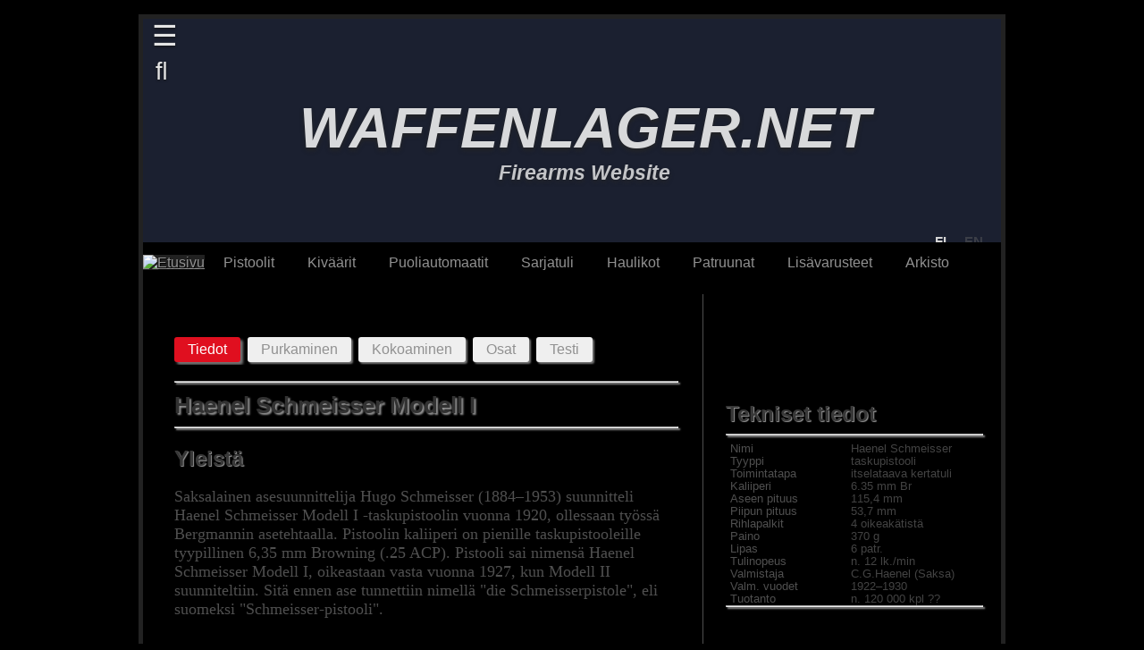

--- FILE ---
content_type: text/html
request_url: https://waffenlager.net/handguns/schmeisser.html
body_size: 8220
content:
<!doctype html>

<html lang="fi"><!-- InstanceBegin template="/Templates/master.dwt" codeOutsideHTMLIsLocked="false" -->

<head>
	
	
	<!-- Global site tag (gtag.js) - Google Analytics -->
	<script async src="https://www.googletagmanager.com/gtag/js?id=G-5B94R5YT8K"></script>
	<script>
  	window.dataLayer = window.dataLayer || [];
  	function gtag(){dataLayer.push(arguments);}
  	gtag('js', new Date());
	gtag('config', 'G-5B94R5YT8K');
	</script> 
	
	
	<!-- Global site tag (gtag.js) - Google Analytics 
	<script async src="https://www.googletagmanager.com/gtag/js?id=UA-59953966-1"></script>
	<script>
  	window.dataLayer = window.dataLayer || [];
  	function gtag(){dataLayer.push(arguments);}
  	gtag('js', new Date());
  	gtag('config', 'UA-59953966-1');
	</script>
	-->
	
	
	<meta charset="UTF-8">
	<meta name="Copyright" content="© Copyright 2012–2021, Tapio Heiskanen" />
    <meta name="googlebot" content="noimageindex" />
	<meta name="robots" content="noimageindex" />
    <meta name="viewport" content="width=device-width, initial-scale=1.0, user-scalable=yes" >
	
	
    <meta property="og:title" content="Waffenlager.net" />
	<meta property="og:image" content="https://www.waffenlager.net/images/a.png" />
	<meta property="og:description" content="Waffenlager.net - Firearms Website" /> 
    <meta name="google-site-verification" content="CzgaTOa-bAp5D_MJdfVzWzzN89LaYjgx104EAOPcQSA" />
    <meta name="alexaVerifyID" content="NTrcbHdqEfmTn4leoYTUn8PaXEs"/>
    <meta name="msvalidate.01" content="24CF5E625834E4381CCF17A00BD6D0CD" />
	<meta name="yandex-verification" content="f74700d14613eacb" />
	
    <link rel="stylesheet" href="../engine/css/vlightbox.css" />
	<link rel="stylesheet" href="../engine/css/visuallightbox.css" media="screen" />
	<script src="../engine/js/jquery.min.js"></script>

	<link rel="stylesheet" href="../styles/main.css">
    <link rel="stylesheet" href="../styles/fonts.css">
    <link rel="stylesheet" href="../styles/nav.css">
    <link rel="stylesheet" href="../styles/social.css">
    <link rel="stylesheet" href="../styles/media.css"> 
    <link rel="stylesheet" href="../styles/print.css" media="print">
	
	
    <!--[if IE]>
	<script src="https://html5shim.googlecode.com/svn/trunk/html5.js"></script>
	<![endif]-->
    
    
<!-- InstanceBeginEditable name="doctitle" -->
	
    <title>Haenel Schmeisser Model I - Waffenlager.net</title>
    <meta name="description" content="Haenel Schmeisser Model I taskupistooli" />
    

<!-- InstanceEndEditable -->




	
<!-- No copy & paste -->

	<script>
	function killCopy(e){ 
	return false 
	} 
	function reEnable(){
	return true	
	}
	document.onselectstart=new Function ("return false")
	if (window.sidebar){
	document.onmousedown=killCopy
	document.onclick=reEnable
	}
	document.oncontextmenu=new Function ("return false")
	if (window.sidebar){
	document.onmousedown=killCopy
	document.onclick=reEnable
	}
    document.ondragstart=new Function ("return false")
	if (window.sidebar){
	document.onmousedown=killCopy
	document.onclick=reEnable
	}
    </script>



</head>


<body id="main">

    <!-- SIDE MENU -->       
                
  	<div id="mySidenav" class="sidenav">
  	
  	<a href="javascript:void(0)" class="closebtn" onclick="closeNav()">&times;</a>
  	
  		<div class="sb">  
        
		<br/>	
    
		<p>MENU</p> 
    
  		<a href="../pistols.html">Pistoolit (1890–1945)</a>
  		<a href="../pistols2.html">Pistoolit (1946–2023)</a>
  		<a href="../pistols3.html">Pienoispistoolit</a>
  		<a href="../pistols4.html">Taskupistoolit</a>
        
        <a href="../rifles.html">Kiväärit (1880–1945)</a>
  		<a href="../rifles2.html">Kiväärit (1946–1999</a>
		<a href="../rifles3.html">Kiväärit (2000–2023</a>	
  		<a href="../rifles4.html">Pienoiskiväärit</a>
       
        <a href="../semiauto.html">Puoliautomaatit (1900–1945)</a>
  		<a href="../semiauto2.html">Puoliautomaatit (1946–2023)</a>
  	
        <a href="../automatic_old.html">Sarjatuliaseet (1900–1945)</a>
  		<a href="../automatic.html">Sarjatuliaseet (1946–2023)</a>
  		
        <a href="../blackpowder.html">Mustaruutiaseet</a>
        <a href="../shotguns.html">Haulikot</a>
  		<a href="../drillings.html">Yhdistelmäaseet</a>
  	
        <a href="../ammo.html">Ampumatarvikkeet</a>
        
        <a href="../archive.html">Arkisto</a>
        <a href="../optics.html">Tähtäinkiikarit</a>
        <a href="../silencers.html">Äänenvaimentimet</a>
		<a href="../accessories.html">Muut varusteet</a>	
		<a href="../jagdtradition.html">Metsästysperinteet</a>	
        
       
        
        <br/>
			
        <a href="../updates.html">Updates</a>
		
        <a href="../sitemap.html">Sitemap</a>		
  	
		<a href="../waffenlager/cookies.html">Cookie Policy</a>	
        
			
		</div>
		
		
		
	</div>
    
    <!-- Open / Close Side Bar -->
    
	<script>
		function openNav() {
    	document.getElementById("mySidenav").style.width = "300px";
    	document.getElementById("main").style.marginLeft = "300px";
		document.body.style.backgroundColor = "rgba(0,0,0)";
		}

		function closeNav() {
    	document.getElementById("mySidenav").style.width = "0";
    	document.getElementById("main").style.marginLeft= "0";
    	document.body.style.backgroundColor = "rgba(0,0,0)";
		}
	</script>   

    
          
<!-- Begin Banner -->
   
	
	<header> 
	
		<div class="hdr">
	
		<div class="menubutton" onclick="openNav()">&#9776;</div> 
		<div class="searchbutton" onclick="window.location.href='https://www.waffenlager.net/waffenlager/search.html'">&#xf002;</div>	
	
			
  		<div class="info">		
			<h5>WAFFENLAGER.NET</h5>
		    <h6>Firearms Website</h6>
			
			
<!-- InstanceBeginEditable name="Language picker" -->
			
			
            <div class="langpic"> <a href="#"><img src="../images/theme/lang/flag_finnish.png" alt ="" />&nbsp; FI &nbsp;</a>
             
              <non-active class="non-active"><img src="../images/theme/lang/flag_english.png" alt ="" />&nbsp; EN</non-active>
            </div>
			
<!-- InstanceEndEditable -->
			
			
		</div>
		</div>

	</header>

	
    <nav>	
	   <ul class="navi">
	     <li class="dropdown">
    		<a style="background-color: #212121;" href="../index.html"><img src="../images/theme/menu/home.png" alt="Etusivu"></a>
		 </li>       
         
		   <li class="dropdown">
		    <a href="javascript:void(0)" class="dropbtn">Pistoolit</a>
    		<div class="dropdown-content">      
             <a href="../pistols.html"><img src="../images/theme/menu/b1.png" alt="Pistoolit 1900-1945"></a>
             <a href="../pistols2.html"><img src="../images/theme/menu/b2.png" alt="Pistoolit 1946-2019"></a>
             <a href="../pistols3.html"><img src="../images/theme/menu/b3.png" alt="Pienoispistoolit "></a>
             <a href="../pistols4.html"><img src="../images/theme/menu/b4.png" alt="Taskupistoolit "></a>
            </div>
          </li>
               
          <li class="dropdown">
    		<a href="javascript:void(0)" class="dropbtn">Kiväärit</a>
    		<div class="dropdown-content">         
             <a href="../rifles.html"><img src="../images/theme/menu/c1.png" alt="Kiväärit 1900-1945"></a>
             <a href="../rifles2.html"><img src="../images/theme/menu/c2.png" alt="Kiväärit 1946-1999"></a>
			 <a href="../rifles3.html"><img src="../images/theme/menu/c3.png" alt="Kiväärit 2000-2019"></a>	
             <a href="../rifles4.html"><img src="../images/theme/menu/c4.png" alt="Pienoiskiväärit "></a>
            </div>
          </li>
                
          <li class="dropdown">
    		<a href="javascript:void(0)" class="dropbtn">Puoliautomaatit</a>
    		<div class="dropdown-content">      
             <a href="../semiauto.html"><img src="../images/theme/menu/d1.png" alt=" "></a>
             <a href="../semiauto2.html"><img src="../images/theme/menu/d2.png" alt=" "></a>
            </div>
		  </li>
                
          <li class="dropdown">
    		<a href="javascript:void(0)" class="dropbtn">Sarjatuli</a>
    		<div class="dropdown-content">      
             <a href="../automatic_old.html"><img src="../images/theme/menu/e1.png" alt=" "></a>
             <a href="../automatic.html"><img src="../images/theme/menu/e2.png" alt=" "></a>
            </div>
		  </li>    
                
          <li class="dropdown">
    		<a href="javascript:void(0)" class="dropbtn">Haulikot</a>
    		<div class="dropdown-content">      
             <a href="../blackpowder.html"><img src="../images/theme/menu/f1.png" alt=" "></a>
             <a href="../shotguns.html"><img src="../images/theme/menu/f2.png" alt=" "></a>
             <a href="../drillings.html"><img src="../images/theme/menu/f3.png" alt=" "></a>
            </div>
           </li>
                
           <li class="dropdown">
    		<a href="javascript:void(0)" class="dropbtn">Patruunat</a>
    		<div class="dropdown-content">      
             <a href="../ammo.html"><img src="../images/theme/menu/g1.png" alt=" "></a>
			</div>
           </li>    
           
		   <li class="dropdown">
    		<a href="javascript:void(0)" class="dropbtn">Lisävarusteet</a>
    		<div class="dropdown-content">      
             <a href="../optics.html"><img src="../images/theme/menu/h2.png" alt=" "></a>
             <a href="../silencers.html"><img src="../images/theme/menu/h3.png" alt=" "></a> 
			 <a href="../accessories.html"><img src="../images/theme/menu/h4.png" alt=" "></a>		 
            </div>
           </li>
		   
           <li class="dropdown">
    		<a href="javascript:void(0)" class="dropbtn">Arkisto</a>
    		<div class="dropdown-content">      
             <a href="../archive.html"><img src="../images/theme/menu/h1.png" alt=" "></a>  
			 <a href="../jagdtradition.html"><img src="../images/theme/menu/h5.png" alt=" "></a> 
            </div>
           </li>
                 
          
    </ul>
 
</nav>	
	
  
<!-- End Banner -->

	<!-- Arrow Top Scroll Button -->
    <a href="#" class ="scrollToTop"></a>


<!-- InstanceBeginEditable name="head" -->

	
	

    
    
    <!-- Begin Content -->
		
    <div class="group">

		<section>
        
        <article>
        <div class="navgun">			
		<ul>
			<li><button class="button3">Tiedot</button></li>
			<li><button class="button2">Purkaminen</button></li>
		    <li><button class="button2">Kokoaminen</button></li>
			<li><button class="button2">Osat</button></li>
			<li><button class="button2">Testi</button></li>
		</ul>    
		</div>
    
        <hr>	
        
        <h1>Haenel Schmeisser Modell I</h1>
        <hr>
        
       
        <h2>Yleistä</h2>
        
		<p>
		Saksalainen asesuunnittelija Hugo Schmeisser (1884–1953) suunnitteli Haenel Schmeisser Modell I 
		-taskupistoolin vuonna 1920, ollessaan työssä Bergmannin asetehtaalla. Pistoolin kaliiperi on 
		pienille taskupistooleille tyypillinen 6,35 mm Browning (.25 ACP). Pistooli sai nimensä Haenel 
		Schmeisser Modell I, oikeastaan vasta vuonna 1927, kun Modell II suunniteltiin. Sitä ennen ase 
		tunnettiin nimellä "die Schmeisserpistole", eli suomeksi "Schmeisser-pistooli".
		</p>
        </article>
       
        
        <!-- Gun Picture & Zoom -->
        
        <figure class="p3">
        <img src="../images/handguns/schmeisser/1_580.png" alt="Haenel Schmeisser Modell I" />Haenel Schmeisser Modell I
		<a class="vlightbox" href="../images/handguns/schmeisser/1_1024.png" title="Haenel Schmeisser Modell I">
        <img src="../images/theme/logo/but_zoom.png" alt="Zoom" style="padding: 0px 10px 10px 10px;" /></a>
		<a class="vlightbox" href="../images/handguns/schmeisser/2_1024.png" title="Haenel Schmeisser Modell I"></a>
		<div id="vlightbox"><script src="../engine/js/visuallightbox.js"></script></div>
	 	</figure>
        
        
        <article>
        <h2>Rakenne</h2>	
        
        <p>	
        Haenel Schmeisser Model I –taskupistoolissa on teräksestä valmistetut piippu, lukko, luisti ja kahvarunko. 
        Aseen 6,35 –kaliiperisen piipun pituus on 52,2 mm ja sen sisäpinnalle on ajettu neljä oikeakätistä rihlapalkkia.
		</p>	
			
			
		<figure class="p8">
        <img src="../images/handguns/schmeisser/5_550.png" alt="" />
        <figcaption>Aseen varsin lyhyt (pituus 52,2 mm) piippu</figcaption>
        </figure>
				
		
		<p>	
        Kahvalevyt on valmistettu mustasta bakeliitista ja niissä on valmistajan HS-monogrammi. Teräksestä valmistettuun 
        yksiriviseen tankolippaaseen sopii kuusi patruunaa.
		</p>
			
			
		<figure class="p8">
        <img src="../images/handguns/schmeisser/1_550.png" alt="" />
        <figcaption>HS-monogrammi aseen kahvalevyssä</figcaption>
        </figure>	
			

		<p>
		Ase on rakenteellisesti suhteellisen yksinkertainen (vain 32 osaa) ja samalla pienikokoinen, joten se on helppo 
		kätkeä henkilön vaatetukseen. Aseen pienikoko ja vaatimattomat tähtäinlaitteet tekevät sillä ampumisesta haastavaa, 
		mutta se on pienen kaliiperinsakin vuoksi tarkoitettu vain lyhyille ampumamatkoille. 
		</p>
        </article>
        
        
        <article>
        <h2>Toiminta</h2>
        
    	<p>
		Haenel Schmeisser Model I -taskupistooli on toiminnaltaan samankaltainen kuin FN m/1906 -taskupistooli. Schmeisser 
		toimii massasulkuperiaatteella. Laukaistaessa ase, ruutikaasujen laajeneminen saa luodin liikkeelle ja samalla 
		luisti ja piippu liikkuvat taaksepäin. Luistin liikettä hidastaa luistin palautinjousi. Kun luisti saavuttaa ns. 
		taka-asennon, on luoti poistunut jo piipusta ja ulosvetäjä vetänyt hylsyn pois patruunapesästä. Luisti aloittaa 
		nyt palautinjousen voimasta, liikkeen takaisin eteenpäin. Samalla se työntää lippaan syöttösillalta uuden patruunan 
		patruunapesään ja ase on jälleen valmis laukaistavaksi uudelleen.
		</p>

		<p>
		Aseessa on myös luistin päässä ns. latausilmaisin. Tämän käyttöturvallisuutta lisäävän yksityiskohdan ansiosta, 
        käyttäjä näkee helposti milloin ase on ladattu. Erikoinen käyttöturvallisuus tekijä on vielä se, ettei lipasta 
        voi poistaa, ellei ase ole varmistettu.
        </p>
			
			
		<figure class="p8">
        <img src="../images/handguns/schmeisser/3_550.png" alt="" />
        <figcaption>Luistin takaosassa oleva vireilmaisin ilmaisee kun ase on vireessä</figcaption>
        </figure>		
			
        </article>
        
        
        <article>
        <h2>Tuotanto</h2>
        
        <p>
		Aseen valmistus aloitettiin Haenelin tehtaalla Suhlissa (C.G. Haenel Waffen- und Fahrradfabrik) vuonna 1922, 
		jatkuen aina vuoteen 1930 asti. Aseen tarkka tuotantomäärä on tuntematon, mutta sarjanumeroiden perusteella 
		voisi päätellä valmistusmäärän olleen noin 170 000 – 180 000 kpl. 
		</p>

		<p>
		Toisaalta sarjanumerolistauksissa on noin 50 000 aseen aukko, välillä 100 000 ja 150 000. Jos em. numeroille 
		ei ole sarjanumeroitu aseita, on todellinen valmistusmäärä tietenkin pienempi, noin 120 000 asetta.
		</p>

		<p>
		Modell I –pistoolista valmistettiin kahta hieman toisistaan poikkeavaa variaatiota. Ensimmäisessä variaatiossa 
		on hieman suurempi takatähtäin ja valmistajan merkinnöissä on pieniä eroja. Modell I ensimmäistä variaatiota 
		valmistettiin ainakin sarjanumeroon 67615 asti. Toista variaatiota puolestaan valmistettiin pienemmällä 
		takatähtäimellä ainakin sarjanumeroon 181322 asti.
		</p>
        </article>
       
        
        <article>
        <h2>Valmistajan merkinnät</h2>
        
        <p>
		Aseen luistin vasemmalla puolella on teksti; "C.G. HAENEL SUHL SCHMEISSER PATENT". Luistin oikealla 
        puolella, sekä rungossa on N-kruunu savuttoman ruudin tarkastusmerkintä.
		</p>
			
		
		<figure class="p8">
        <img src="../images/handguns/schmeisser/2_550.png" alt="" />
        <figcaption>C.G. HAENEL SUHL SCHMEISSER PATENT</figcaption>
        </figure>		
					
		<p>
		Aseen luistista on 	olemassa myös toinen variaatio. Variaatioiden ero on takatähtäimen muotoiluissa. 
        Myös luistin vasemmalle puolelle lyödyssä tekstissä on ero. Variaatio 2:n teksti; "C.G.HAENEL SUHL, 
        GERMANY, SCHMEISSER'S PATENT.
		</p>
        </article>
        
        
        <article>
        <h2>Mallien väliset erot (Modell I & II)</h2>
        
     	<p>
		Schmeisser Modell I (malli 1) on hieman kookkaampi ja pyöreämpi muodoltaan, kuin kulmikkaampi ja kevyempi 
        uudempi malli 2. Malli 1:n kahvalevyssä on HS-monogrammi, kun malli 2:ssa on teksti "Schmeisser". Myös 
		aseen piipussa on eroja. Molempien kaliiperi on toki sama 6.35x16, mutta malli 2:ssa on hieman lyhyempi 
        piippu ja sen rihlaus on erilainen. Malli 1:n piipussa on neljä oikeakätistä rihlapalkkia, kun taas malli 
        2:ssa kuusi oikeakätistä. Modell II –pistoolia valmistettiin tiettävästi vain noin 10 000 kpl.
		</p>
        
        <table class="info_tab">
						<tr class="info_t1">
							<td width="33%">&nbsp;</td>
							<td width="33%">Modell I</td>
							<td width="33%">Modell II</td>
						</tr>
						
                        <tr><td colspan="3" class="info_line"></td></tr>
						
                        <tr>
							<td>- pituus</td>
							<td>115,4 mm</td>
							<td>100 mm</td>
						</tr>
						<tr class="info_grey">
							<td>- korkeus</td>
							<td>82,3 mm</td>
							<td>70 mm</td>
						</tr>
						<tr>
							<td>- paino</td>
							<td>370 g</td>
							<td>263 g</td>
						</tr>
						<tr class="info_grey">
							<td>- piipun pituus</td>
							<td>53,7 mm</td>
							<td>51 mm</td>
						</tr>
						<tr>
							<td>- rihlapalkit</td>
							<td>4</td>
							<td>6</td>
						</tr>
						<tr>
							<td>&nbsp;</td>
							<td>&nbsp;</td>
							<td>&nbsp;</td>
						</tr>
			
			
		</table>
        
        </article>
        
        
        <article>
        <h2>Suomessa</h2>
        
        <p>
		Suojeluskuntain Yliesikunta toimitti saksalaisia Schmeisser Modell I ja II -pistooleita Suojeluskuntien 
		jäsenille 1920- ja 1930-luvuilla. Schmeisser-pistooleita myytiin myös siviiliaseliikkeissä kuten, oy K. 
		Hjorth Ab, Ab Onni Lindebäck oy ja Wiklund. 
		</p>

		<p>
		Suojeluskuntain Kauppa oy (Skoha) kauppasi aseita ainakin vuodesta 1924 alkaen, tuolloin hinta oli 225 mk. 
		Vuonna 1925 aseen hinta laski jostakin syystä ja Shohan hinta aseelle oli enää 180 mk. Vuonna 1930 Skoha 
		myi Mod. I –pistoolia hintaan 215 mk ja Mod. II hintaan 215 mk. Samat aseet niklattuina maksoivat 10 mk 
		ns. sinistettyä perusmallia enemmän.
		</p>

		<p>
		oy K. Hjorth Ab Tampereella kauppasi vuonna 1925 pistoolia nimikkeellä saksalainen Schmeisser, hintaan 
		250 mk. oy Wiklund Ab kauppaisi Schmeisser–pistooleita vuonna 1930, hintaan 275 mk. Varalippaita myytiin 
		samaan aikaan hinta 15 mk/kpl.Lisäksi Skoha myi ainakin vuosina 1930–1938 varaosia molempiin malleihin 
		(Schmeisser Mod. I ja II).
		</p>

		<p>
		Suomen armeijalla oli käytössään joitakin 6,35 mm Haenel Schmeisser -taskupistooleita. Nämä aseet olivat 
		lähinnä upseereiden henkilökohtaisia itsepuolustusaseita.
		</p>	

		<p>
		Schmeisser-pistooleita myytiin 1990-luvulla noin 600 mk hintaan. Nykyisin aseiden arvo on kunnosta riippuen 
		noin 50–150 €. Näitä pistooleita on vielä nykyäänkin jäljellä niin paljon, että voidaan sanoa, ettei se ole 
		maassamme harvinainen.
		</p>
        </article>
        
        
        <article>
		<h2>C.G. Haenel Waffen- und Fahrradfabrik</h2>

		<p>
		Saksalainen asevalmistaja Haenel aloitti toimintansa Suhlissa jo vuonna 1840. Tehtaan perusti preussilainen 
		Carl Gottlieb Haenel. Tehtaalla valmistettiin nimensä mukaisesti polkupyörien lisäksi, myös aseita. Ensimmäinen 
		Haenelin valmistama ase oli Reichsrevolver M1879.
		</p>

		<p>
		Ensimmäisen maailmansodan aikana tehdas valmisti Saksan keisarillisen armeijan tarpeisiin Mauser 98 –kiväärejä 
		ja pistimiä. Sodan jälkeen vuonna 1921 Hugo Schmeisser suunnitteli Haenel Schmeisser –taskupistoolin, joka myös 
		otettiin tuotantoon. Vuonna 1928 tuotantoon otettiin MP18 –konepistooli.
		</p>

		<p>
		Toisen maailmansodan aikana Haenel valmisti mm. MP 40 –konepistooleita ja Sturmgewehr StG 44 –rynnäkkökivääreitä.
		Toisen maailmansodan päätyttyä 1945, jäi Suhlin kaupunki ja myös Haenelin tehdas Neuvostoliiton miehitysvyöhykkeelle 
		ja tehtaan toiminta lakkautettiin.
		</p>

		<p>
		DDR:n aikana Haenelin tehtaalla valmistettiin ainakin ilmakivääreitä, VEB Fahrzeug- und Jagdwaffenwerk ”Ernst 
		Thälmann” (FAJAS) alaisuudessa. Eräs tuotteista oli vuonna 1966 suunniteltu Haenel Modell 303 –ilmakivääri.
		</p>

		<p class="readmore">
		Vuonna 2008 Haenel aloitti toiminnan uudelleen Suhlissa, nimellä C.G. Haenel GmbH. Haenel valmistaa metsästys 
		–ja urheilu käyttöön suunnattuja kivääreitä. Se valmistaa nykypäivänä myös sotilaskäyttöön suunnattuja 
		RS9-tarkkuuskiväärejä ja CR223-puoliautomaattikivääreitä.
		
        <a href="../waffenwerk/haenel.html"> &raquo; Lue lisää</a></p>        	
        </article>
      
        
        <article class="sources">
       
        <hr>
        <h2>Lähdeluettelo</h2>
        
        <ul>
			<li>Arma Fennica 2 - Sotilasaseet, Timo Hyytinen, 2002</li>	
			<li>Arma Fennica – Vanhat aseet 1 (1880–1950), Timo Hyytinen, 2003</li>
			<li>Club littlegun, url: http://www.littlegun.be, 10.2.2011</li>
			<li>The Haenel Schmeisser Pistol, Ed Buffaloe, url: http://unblinkingeye.com/Guns, 20.3.2017</li>
			<li>The Vestpocket-Pistol-Collector, url: http://www.vestpockets.bauli.at/ 30.6.2011</li>
			<li>Haenel Schmeisser Model 1 serial number list, url: http://www.luger.gunboards.com, 20.3.2017</li>
			<li>Pistols of the World - 4th edition, Ian V. Hogg & John Walter</li>
			<li>Haenelschmeisser Model I, url: http://www.bevfitchett.us, 20.3.2017</li>
        </ul>
        </article>
        
        <div class="style2"><p>★ 10.2.2011 (✪ 8.9.2018)</p></div>
        
	</section>  
		
      
<!-- Side Bar -->
        
        <aside>
        
        <div style="height: 55px;"></div>
        
        <h2>Tekniset tiedot</h2>
        
        <hr>
        
        <div class="techrow">
        
        	<div class="tc1">Nimi</div>
            <div class="tc2">Haenel Schmeisser</div>
     
        	<div class="tc1">Tyyppi</div>
            <div class="tc2">taskupistooli</div>
  
        	<div class="tc1">Toimintatapa</div>
            <div class="tc2">itselataava kertatuli</div>
  
        	<div class="tc1">Kaliiperi</div>
            <div class="tc2">6.35 mm Br</div>
        
        	<div class="tc1">Aseen pituus</div>
            <div class="tc2">115,4 mm</div>
        
        	<div class="tc1">Piipun pituus</div>
            <div class="tc2">53,7 mm</div>
        
        	<div class="tc1">Rihlapalkit</div>
            <div class="tc2">4 oikeakätistä</div>
        
        	<div class="tc1">Paino</div>
            <div class="tc2">370 g</div>
        
        	<div class="tc1">Lipas</div>
            <div class="tc2">6 patr.</div>
        
        	<div class="tc1">Tulinopeus</div>
            <div class="tc2">n. 12 lk./min</div>
        
        	<div class="tc1">Valmistaja</div>
            <div class="tc2">C.G.Haenel (Saksa)</div>
        
        	<div class="tc1">Valm. vuodet</div>
            <div class="tc2">1922–1930</div>
        
        	<div class="tc1">Tuotanto</div>
            <div class="tc2">n. 120 000 kpl ??</div>
       
        </div>         
        
        <hr>
        
        <div class="sideimage">
        <img src="../images/logo/logo_haenel.png" alt="" />
 		</div>
       
        <div class="sideimage">
        <img src="../images/waffenwerk/hugo_schmeisser.jpg" alt="" />
        Hugo Schmeisser
 		</div>
        
        
        <div class="sideimage">
        <img src="../images/handguns/schmeisser/safety1.png" alt="" />
        Varmistin pois päältä
        </div>
    
        <div class="sideimage">
        <img src="../images/handguns/schmeisser/safety2.png" alt="" />
        Ase varmistettu
        </div>
        
		
		<br/>
		<br/>	
			
		<div class="sideimage">
        <img src="../images/handguns/schmeisser/1_200.png" alt="" />
        Nitro-Proof (N-kirjan ja kruunuleima) aseen oikealla sivulla samalla kohtaa, piipussa, 
		luistissa ja rungossa. 
        </div>	
			
			
        <div style="height: 700px;"></div>
            
        
        <!-- Attachments -->
        
        <div style="height: 100px;"></div>
        
        <h2>Liitteet</h2>
        <hr>
        
        <div class="attach">
        <a href="../ammo/635x16.html">
        <img src="../images/theme/logo/logo_report.gif" alt="" />Kaliiperi 6.35 Br</a>   
        </div>
        
        </aside>

  </div>
	

	<!-- End Page Content -->

<!-- InstanceEndEditable -->


	
<!-- Begin Footer -->

	<footer class="footertable">


      
    <div id="fc1">
        
       <!-- Korpisota Button -->
        
   		<a href="https://www.korpisota.fi" target="_blank"><img src="../images/theme/banners/korpisota.png" alt="Korpisota.fi" /></a> 
   	
        <!-- Social roll buttons -->
		 
		
		
		<div style="height: 55px;"></div>
  		<a><img src="../images/theme/img/text_follow.png" alt="" /></a>  	  
      
		  	<a href="https://www.facebook.com/groups/1555261821385914/" target="_blank" class="icon icon-facebook"></a>
			<a href="https://twitter.com/Waffenlager" target="_blank" class="icon icon-twitter"></a>
			<a href="https://www.pinterest.com/waffenlagernet" target="_blank" class="icon icon-pinterest"></a>
			<a href="https://www.instagram.com/waffenlager_net/" target="_blank" class="icon icon-instagram"></a>
		
    </div>
       
		
	<div id="fc2">
		
		<!-- Empty place -->
			
		<img src="../images/theme/banners/empty.png" alt="" /> 
	  	
	

		<!-- Site Links -->
		
        <div style="height: 35px;"></div>  	
		  	<div><p>Site Links</p></div>
				
			<div class="row">	
				<div class="tab3"><a href="../updates.html">Updates</a></div>
				<div class="tab3"><a href="../sitemap.html">Sitemap</a></div>
			</div>  
			
			<div class="row">	
				<div class="tab3"><a href="../waffenlager/authors.html">Authors</a></div>
				<div class="tab3"><a href="../waffenlager/contact.html">Contact Us</a></div>
			</div>  	
			
			<div class="row">	
				<div class="tab3"><a href="../waffenlager/copyright.html">Copyright</a></div> 	
		 		<div class="tab3"><a href="../waffenlager/faq.html">FAQ</a></div>		
			</div>	
	  </div>	  
		
		
	  <!-- Waffenlager.net logo -->
		
      <div id="fc3">
		  		
			<div><img src="../images/theme/logo/logo_footer.png" height="150" alt="" /></div>
      </div>	
    

<!-- End Footer -->
    </footer>    

    <!--  Copyright --> 
	
    <div class="footerbar">
	<span class="style6">Waffenlager.net - Copyright &copy; 2023 Tapio Heiskanen. All Rights Reserved.</span>
    </div>

	<!-- Flag Counter -->
	
	<p style="display:none;"><img src="https://s09.flagcounter.com/count/m6Kb/bg_000000/txt_000000/border_000000/columns_1/maxflags_1/viewers_3/labels_0/pageviews_1/flags_0/"   alt="" /></p>
	
	
	
<!-- Arrow Top scroller -->
	
	<script>
	$(document).ready(function(){
	$(window).scroll(function(){
		if ($(this).scrollTop() > 100) {
			$('.scrollToTop').fadeIn();
		} else {
			$('.scrollToTop').fadeOut();
		}
	});
	$('.scrollToTop').click(function(){
		$('html, body').animate({scrollTop : 0},800);
		return false;
	});
	});
	</script>		
	

</body>	
<!-- InstanceEnd --></html>


--- FILE ---
content_type: text/css
request_url: https://waffenlager.net/engine/css/vlightbox.css
body_size: 163
content:
#vlightbox {
	width:100%;
	zoom:1;	
}
.vlightbox {
	display:-moz-inline-stack;
	display:inline-block;
	zoom:1;
	*display:inline; 
	position:relative;
	vertical-align:top;
	margin:5px;
	float: left;
	font-family:Trebuchet,Tahoma,Arial,sans-serif;
	font-size:11px;
	font-weight:normal;
	text-decoration:none;
	text-align:center;
	opacity:0.87;
}
.vlightbox a{
	margin:0;
}
.vlightbox:hover, .vlightbox a:hover{
	opacity:1;
}
.vlightbox img{
	display:block;
	border:none;
	margin:0;
}
.vlightbox div {display:none}

--- FILE ---
content_type: text/css
request_url: https://waffenlager.net/styles/main.css
body_size: 4280
content:

/* CSS Document */

/* website default font Segoe UI */
@font-face
{
    font-family: "Segoe UI";
    src: url('../images/theme/fonts/segoe-ui/segoeui.ttf') format("truetype");
}

@font-face
{
    font-family: "Josefin Sans";
    src: url('../images/theme/fonts/josefin_sans/josefinsans-regular.ttf') format("truetype");
}

@font-face
{
    font-family: "Awesome";
    src: url('../images/theme/fonts/awesome/fontawesome-webfont.ttf') format("truetype");
}


/* for old web browsers */
body, html, head, header, nav, footer, iconmenu, section, aside, article, nav, flags, navgun, test, stamp, hr, br, group, sources, techrow, attach {
    display: block; 
}

body {
	background-color: black;
 	top: 0px !important;	
	margin:0;
}

html {	
	margin:0;
}

head {	
	margin: auto;	
}

/* THEME */


/* Language selection */







hr {
    padding: 0;
    margin: 8px auto;
  	width: auto;
    line-height: 1;
    clear: both;     
    border-top: 1px solid #aaaaaa;   
	box-shadow: 2px 2px 2px #959595;
    }

br {
	margin-top: 25px;
    line-height: 25px; 
	content: " ";
	}

table {
	width: 100%;
	margin-top: 15px;
	}

header {
	margin-top: 10px;
	margin: auto;
	border-top: 5px solid #222; 
  	border-right: 5px solid #222;
  	border-left: 5px solid #222;
	position: relative;
	width: 960px;
	max-height: 250px;
  }	

nav {
	margin: auto;
	margin-top: 0px;
	border-right: 5px solid #222;
	border-left: 5px solid #222;
	width: 960px;
	height: 58px;		
	background: url('../images/theme/bg/bg_nav.png'); 
}

 

.hdr {
	position: relative;
  	overflow: hidden;
  	display: flex;
  	flex-wrap: wrap;
  	justify-content: center;
  	align-items: flex-start;
  	align-content: flex-start;
  	height: 250px;  
  	max-height: 250px;
	color: #efefef;
}
.hdr:after{
	content:"";
  	width: 100%;
  	height: 40%;
	position: absolute;
  	bottom: 0;
  	left: 0; 
  	z-index: -1;
}
.hdr:before{
  	content:"";
  	width: 100%;
  	height: 100%;
	position: absolute;
  	top: 0;
  	left: 0;
	 -webkit-backface-visibility: hidden;
     -webkit-transform: translateZ(0) scale(1.0, 1.0);
     transform: translateZ(0);
  	background: #1b2030 url(../images/theme/bg/s10.jpg) top center no-repeat;
  	background-size: 100%;
  	background-attachment: fixed;
  	animation: grow 30s linear 10ms infinite;
  	transition: all 0.1s ease-in-out;
	z-index:-2
}



.menubutton {
  width: 99%;
  font-family: 'Awesome', sans-serif;
  font-size: 2.0em;
  color: #e5e5e5;	
  text-align: left;
  text-shadow: 0 1px 3px #151515;
  margin-left: 10px;
  cursor: pointer;	
}
.menubutton:hover {
  color: #9c090d;	
  text-shadow: 0 1px 3px #454545;
}

.searchbutton {
  width: 99%;
  font-family: 'Awesome', sans-serif;
  font-size: 1.7em;
  color: #e5e5e5;	
  text-align: left;
  text-shadow: 0 1px 3px #151515;
  margin-top: 5px;	
  margin-left: 14px;
  cursor: pointer;

}
.searchbutton:hover {
  color: #9c090d;	
  text-shadow: 0 1px 3px #454545;
}


/* Header tekstit */
.info {
  width: 100%;
  margin-top: 0px;	
  padding: 1% 0% 0% 3%;
  font-family: 'Josefin Sans', sans-serif; 
  text-align: center;
}



@-webkit-keyframes grow {
  0% { transform:scale(1.0)}
  50% { transform:scale(1.2)}
}



/* Theme - FOOTER section */
footer {  	
	margin-top: 0px;
	margin: auto;
	border-top: 1px solid #b91418;
	border-bottom:  5px solid #222;
	border-right: 5px solid #222;
	border-left: 5px solid #222;
	width: 960px;
	/* max-width: 960px; */
	height: 160px;

	background: linear-gradient(to bottom, rgba(230,230,230,1) 0%,rgba(27,32,32,1) 60%);
}
footer a:link { 
	font-family: 'Segoe UI', sans-serif;
    text-align: center;
	font-size: 18px;
	text-decoration: none;
	color: #818181;
	text-shadow: 1px 1px 1px #353535;
}
footer p { 
	font-family: 'Segoe UI', sans-serif;
    text-align: left;
	font-size: 18px;
	font-weight: bold;
	text-decoration: none;
	color: #818181;
	text-shadow: 1px 1px 1px #353535;
	margin-bottom: 5px;
}
footer li {
	margin-top: 0px;
}

/* visited link */
footer a:visited {   
	color: #818181;
}
/* mouse over link */
footer a:hover {
	color: #b91418;
}
/* selected link */
footer a:active {
	color: #b91418;
}


.footertable {
	display: table;
}

#fc1 { 
	display: table-cell;	
	float: left;
	width: 35%;
	margin-top: 20px;
	margin-left: 10px;
}
#fc2 { 
	display: table-cell;	
	float: left;
	width: 32%; 
	margin-top: 20px;
	margin-left: 50px;
}
#fc3 { 
	display: table-cell;	
	float: right;
	width: 25%;
	text-align: center;
	margin-top: 20px;
}

/* Copyright filed */
.footerbar {						
	padding: 0;
	margin-top: 0px;						
	text-align: center;
}


/* Section with aside element */

.group { 	
  	display: table;
	width: 960px;
	margin: auto;
	border-left: 5px solid #222;
	border-right: 5px solid #222;
	background-image: url('../images/theme/bg/bg_group.png');
}
	
section {
	float: left;
	width: 60%;
	padding: 25px;
	background-image: url('../images/theme/bg/bg_group.png');
	border-right: solid;
	border-right-color: #4f4f4f;
	border-rght-style: dotted;
	border-right-width: 1px;
}

/* Section without aside element */
.s2 {
	width: 94.8%;
}


/* Side Bar */

aside  {
	float: right;
	width: 30%;
	height: 100%;
	
	font-family: 'Segoe UI', sans-serif;
    text-align: center;
	font-size: 0.9em;
	padding: 45px 20px 0px 20px;	
}
aside a:link { 	
	text-decoration: none;
	color: #4f4f4f;	
}
/* visited link */
aside a:visited {
	color: #4f4f4f;
}
/* mouse over link */
aside a:hover {
	color: #b91418;
}
/* selected link */
aside a:active {
	color: #b91418;
}

.sideimage { 	
	padding-top: 30px;
	margin-bottom: 10px;
}

.sideimage img {	
	display: block;
    margin: auto;
	margin-bottom: 5px;
}

.sideimage img p {	
	display: block;
    margin: auto;
	margin-top: 0px;
}

.sideimage2 { 
	display: block;
	width: 200px;
	padding: 0px;
	margin-top: 15px;
	margin-bottom: 0px;
    margin: auto;
	box-shadow: 2px 2px 2px #757575;
}



/* Article with / without aside element */
article {
	width: 98%;
	padding: 5px 20px 10px 10px;
	font-family: 'Segoe UI', 'sans-serif';
	font-size: large;
	color: #4f4f4f;	
	clear: both;
}

/* unvisited link */
article a:link {
	font-family: 'Segoe UI', 'sans-serif';
	font-size: large;
	text-decoration: none;
	color: #4f4f4f;
}

/* visited link */
article a:visited {
    font-size: large;
	color: #4f4f4f;
}
/* mouse over link */
article a:hover {
    font-size: large;
	color: #b91418;
}
/* selected link */
article a:active {
    font-size: large;
	color: #b91418;
}
article ul {
	color: #4f4f4f;	
}

article li {
	color: #4f4f4f;	
}

article table {
	margin-top: 35px;
	margin-bottom: 20px;
}


.testshooting {

	margin-top: 50px;
	
	background: url('../images/theme/waffenlager/tst/bg_wfw_tst.png'); 
}



/* Sources with / without aside element */


.sources {
	margin: 40px 0px 0px 0px;
	font-family: 'Segoe UI', sans-serif;
	font-size: small; 
	color: #4f4f4f;	
}
.sources ul {
	margin-left: 0px;
	padding-left: 15px;
}
.sources li {
	margin-left: 10px;	
}




/* Tech Table & Parts list for ASIDE BAR */
techtable { 
	display: table;	
}

/* unvisited link */
techtable a:link {
    color: #4f4f4f;
	text-decoration: none;
}

/* visited link */
techtable a:visited {
	color: #4f4f4f;
	text-decoration: none;
}


#techrow { 
	display: table-row;
	padding-bottom: 40px;
}

.tc1 { 
	display: table-cell;
	float: left;
	width: 47%;
	font-family: 'Segoe UI', sans-serif;
	font-size: 0.875em;
	/* font-weight: bold; */
 	color: #4f4f4f;
	margin-left: 5px;
	text-align: left;
}
.tc2 { 
	display: table-cell;
	float: left;
	width: 50%;
	font-family: 'Segoe UI', sans-serif;
	font-size: 0.875em; 
	color: #434343;
	text-align: left;
	text-decotation: none;
}
.tc3 { 
	display: table-cell;
	float: left;
	width: 10%;
	text-align: center;
	font-family: 'Segoe UI', sans-serif;
	font-size: 14px; 
	color: #4f4f4f;
	padding-left: 10px;
}
.tc4 { 
	display: table-cell;
	float: left;
	width: 85%;
	font-family: 'Segoe UI', sans-serif;
	font-size: 14px;
	text-align: left;
	color: #434343;
}


/* Aside bar - attachments */

.attach {
	width: 100%;
  	display: block;
	margin-bottom: 40px;
}
.attach a {
	text-decoration: none;
	float: left; 
}
.attach img {
 	float: left;
	padding: 4px 0px 0px 15px;
	margin-right: 8px;
}






/* Test shooting img table */

test {
 	float: left;
	width: 100%;
}
test div {
  	float: left;
  	width: 230px;
	margin-left: 20px;
	font-family: sans-serif;
	font-size: 14px;
	color: #232323;
}
test div h3 { 
	margin-top: 0px;
	margin-bottom: 10px; 
	font-family: sans-serif;
	font-size: 16px;
	font-weight: bold;
	color: #333333;
    text-shadow: 1px 1px 1px #757575;
	text-align: left;
	
	}
test img {
 	float: left;
	padding: 5px 5px 5px 5px;
	box-shadow: 3px 3px 3px #757575;
	margin-bottom: 30px;	
}
test li {
 	float: left;
	width: 200px;	
}
test ul {
 	margin-top: 0px;
	margin-left: 0px;
	margin-bottom: 40px;	
}





/* Caliber table list */
.cc1 { 
	width: 5%;
	display: table-cell;	
	float: left;
}
.cc2 { 
	width: 34%;
	display: table-cell;	
	float: left;
}
.cc3 { 
	width: 26%;
	display: table-cell;	
	float: left;
}
.cc4 { 
	width: 34%;
	display: table-cell;	
	float: left;
}



.readmore a:link {
    color: #b91418;
	font-family: "Segoe Ui", sans-serif;
	font-size: 15px; 
}
.readmore a:visited {
    color: #b91418;
	font-family: "segoe UI", sans-serif;
	font-size: 15px; 
}
.readmore a:hover {
    color: #14b918;
	font-family: "Segoe Ui", sans-serif;
	font-size: 15px;
}



/* table list */

.updates { 
	display: table-row;	
	width: 99%;		
}
.uc1 { 
	display: table-cell;
	width: 5%;
	float: left;
	margin-left: 5px;
	text-align: center;
}
.uc2 { 
	display: table-cell;
	width: 20%;
	float: left;
}
.uc3 { 
	display: table-cell;
	width: 55%;	
	float: left;
}
.uc4 { 
	display: table-cell;
	width: 15%;	
	float: left;
}
/* onko tarpeeton */ 
.uc5 { 
	display: table-cell;
	width: 15%;	
	float: left;
}

.uc6 { 
	width: 15%;
	display: table-cell;	
	float: left;
}
.uc7 { 
	width: 15%;
	display: table-cell;	
	float: left;
}

.uc8 { 
	width: 10%;
	display: table-cell;	
	float: left;
}

.uc9 { 
	width: 60%;
	display: table-cell;	
	float: left;
}



/* Gun table for main menu */

#row { 
	display: table-row;
	width: 100%;
}

/* TABLE FOR GUN MENUS & NEWS */
.tab1 { 
	display: table-cell;
	float: left;
    padding: 15px 20px 0px 20px;
}


.tab2 { 
	display: table-cell;
	float: left;
    padding: 1px 10px 1px 0px;
	width: 120px;
}

.tab3 { 
	display: table-cell;
	float: left;
    padding: 1px 10px 1px 25px;
	width: 115px;
	height: 20px;
	background: url('../images/theme/buttons/but_stamp.png') no-repeat !important; 
	margin-top: 0px;
}

/* Flag Counter Frame */

.flagcounter { 
	margin: auto;
	padding-left: 100px;
	padding-top: 10px;
	padding-bottom: 10px;
}



/* NEWS - MENU1 WINDOWS */
.news { 
	display: table-cell;
	width: 55%;
	padding: 10px 15px 10px 10px;
	float: left;
    font-family: "Segoe UI", sans-serif;
	color: #434343;
	font-size: 16px;
}

/* Images */
figure {
	text-align: center;
	margin: 25px 0px 0px 0px ;		
}
figcaption {
	color: #434343;	
	font-family: "Segoe Ui", sans-serif;
	font-size: medium;
	text-align: center;
	margin: auto;
	margin-top: 0;
	padding: 0;
	width: 90%;
}
/* link */
figcaption a:link {
    color: #434343;
	text-decoration: none;
}
/* visited link */
figcaption a:visited {
    color: #434343;
}
figcaption a:hover {
    color: #b91418;
}




/* Menu tables - Weapons little pics */
.p1 { 
	padding: 0;
	border: 1px solid #424242;
	border-radius: 3px;
	box-shadow: 3px 3px 3px #757575;
	text-align: center;
	background: url('../images/theme/bg/bg_p1.png')	
}

.p1:hover {
     background: linear-gradient(to top, rgba(0,0,0,0) 0%,rgba(67,72,82,2) 100%);
		-webkit-transform: rotate(3deg);
		transform: rotate(3deg);
	text-color: #ffffff;
}



/* Weapons Zoom pic */
.p3 {
	padding: 20px 0px 20px 0px; 
	/* border: 1px solid #424242;         */
	/* border-radius: 5px;                */
    /* background-color: #efefef;         */
	/* box-shadow: 3px 3px 3px #757575;   */
	
	border-bottom: 1px solid #000000;
	text-align: center;                   
	font-family: "Segoe Ui", sans-serif;  
	font-size: 16px; 
}


/* Polaroid for ammo pic */
.p8 {
	padding: 10px 5px 10px 5px; 
	font-family: "Segoe UI", sans-serif;
	font-size: 15px;
	color: #434343;
	text-align: center;
	margin-left: 5px;
	float: center;
}
/* Polaroid for WW2 & Silencer pics */
.p9 {
    width: 510px;
	padding: 10px 5px 10px 5px; 
	border: 1px solid #000000;
    background-color: #efefef;
	box-shadow: 3px 3px 3px #757575;
	font-family: sans-serif;
	text-align: center;
	margin: auto;
}
/* Polaroid for WW2 & Silencer pics */
.p11 {
    width: 690px;
	padding: 5px 5px 15px 5px; 
	border: 1px solid #000000;
    background-color: #efefef;
	box-shadow: 3px 3px 3px #757575;
	font-family: sans-serif;
	text-align: center;
	margin: auto;
	margin-top: 25px;
	margin-bottom: 25px;
}



/* Stamp pic & text */

stamp {
 	float: left;
	width: 95%;
}
stamp div {
  	float: left;
  	width: 60%;
	margin-left: 15px;
	font-family: sans-serif;
	font-size: 15px;
	color: #232323;
}
stamp div h3 { 
	margin-top: 0px;
	margin-bottom: 10px; 
	font-family: sans-serif;
	font-size: 16px;
	font-weight: bold;
	color: #434343;
    text-shadow: 1px 1px 1px #b5b5b5;
	text-align: left;		
	}
stamp img {
 	float: left;
	padding: 5px 5px 5px 5px;
	box-shadow: 3px 3px 3px #757575;
	margin-bottom: 30px;	
}

stamp ul {
 	margin-top: 0px;
	margin-left: 0px;
	margin-bottom: 20px;	
}


/* INSIDE CONTAINER */

/* Gun page nav */
.navgun {	
	width: 100%;
	margin-top: 0px;
}

.navgun ul {	
	overflow: hidden;
    float: left;
	padding: 0px;
}

.navgun li {	
	overflow: hidden;
	float: left; 
	padding: 0px 8px 3px 0px;
	
	
}


/* GUN BUTTONS - ACTIVE */

.button {
  padding: 5px 15px 5px 15px;
  font-family: sans-serif;
  font-size: medium;	
  text-align: center;
  cursor: pointer;
  outline: none;
  color: #212121;
  background-color: #e5e5e5;
  border: 1px;
  border-radius: 3px;
  border-color: #212121;	
  box-shadow: 3px 3px 3px #757575; 	
}

.button:hover {
  background-color: #e00f1f; /* #cf0000; */
  /* background: -webkit-linear-gradient(top, #6d0019 0%,#8f0222 56%,#a90329 100%); */
  box-shadow: 1px 1px 1px #757575;
  color: #fefefe;	
  }

/*



/* GUN BUTTONS - INACTIVE */

.button2 {
  padding: 5px 15px 5px 15px;
  font-family: sans-serif;
  font-size: medium;
  text-align: center;
  outline: none;
  color: #919191;
  background-color: #efefef;
  border: 1px;
  border-radius: 3px;
  border-color: #212121;	
  box-shadow: 2px 2px 2px #757575;
}

.button3 {
  background-color: #e00f1f; /* Leica red */
  box-shadow: 3px 3px 3px #757575;
  color: #fefefe;		
  padding: 5px 15px 5px 15px;
  font-family: sans-serif;
  font-size: medium;	
  text-align: center;
  cursor: pointer;
  outline: none;

  border: 1px;
  border-radius: 3px;
  border-color: #212121;	
  	
}	
	
	


/* IMG CAPTION FOR MENU NEWS */

.newsbox,
.newsbox * {
	box-sizing: border-box;
}
.newsbox {
	position: relative;
	display: inline-block;
	overflow: hidden;
	max-width: 335px;
	height: auto;
	box-shadow: 3px 3px 3px #757575;
	margin-bottom: 20px;
}

.newsbox img {
	max-width: 100%;
	border: 1px solid #424242;
}
.newsbox_background {
	width: 100%;
	height: 200px;
	background-size: cover;
	background-position: center center;
	background-repeat: no-repeat;
}
.newsbox .newsbox-layer_bottom {
	display: block;
}
.newsbox .newsbox-layer_top {
	opacity: 0;
	position: absolute;
	top: 0;
	left: 0;
	right: 0;
	bottom: 0;
	width: 100%;
	height: 200px;
	background: rgba(0, 0, 0, 0.6);
	color: #e5e5e5;
	padding: 5px;
	-moz-transition: all 0.4s ease-in-out 0s;
	-webkit-transition: all 0.4s ease-in-out 0s;
	-ms-transition: all 0.4s ease-in-out 0s;
	transition: all 0.4s ease-in-out 0s;
}
.newsbox:hover .newsbox-layer_top,
.newsbox.active .newsbox-layer_top {
	opacity: 1;
}
.newsbox .newsbox-text {
	font-family: 'Segoe UI', sans-serif;
	text-align: center;
	font-size: large;
	text-shadow: 1px 1px 1px #757575;
	display: inline-block;
	position: absolute;
	width: 90%;
	top: 50%;
	left: 50%;
	-moz-transform: translate(-50%, -50%);
	-webkit-transform: translate(-50%, -50%);
	-ms-transform: translate(-50%, -50%);
	transform: translate(-50%, -50%);
}

.newsbox .newsbox-layer_image {
	padding: 0;
	background: none;
}
.newsbox .newsbox-layer_slideup {
	-moz-transform: translateY(100%);
	-webkit-transform: translateY(100%);
	-ms-transform: translateY(100%);
	transform: translateY(100%);
}
.newsbox:hover .newsbox-layer_slideup,
.newsbox.active .newsbox-layer_slideup {
	-moz-transform: translateY(0);
	-webkit-transform: translateY(0);
	-ms-transform: translateY(0);
	transform: translateY(0);
}


/* SIDE NAV */ 

.sb  {
	    margin-left: 40px;
}

.sidenav {
    height: 100%;
    width: 0;
    position: fixed;
    z-index: 1;
    top: 0;
    left: 0;
    /* background-color: #111; */
	background-color:rgba(32,32,32,0.7); 
	/* background-color: #000; */
	
    overflow-x: hidden;
    /* transition: 0.5s; */
    padding-top: 30px;
}

.sidenav p {
	font-family: 'Segoe UI', sans-serif;
	font-size: 22px;
    color: #818181;
	padding-top: 0px;	
}	
	
.sidenav a {
    text-decoration: none;
	font-family: 'Segoe UI', sans-serif;
	font-size: 17px;
    color: #919191;
    display: block;
    /* transition: 0.3s; */
}

.sidenav a:hover, .offcanvas a:focus{
    color: #f1f1f1; /* valikkoteksti hover */
}

.sidenav .closebtn {
	position: absolute;
	top: 0;
	right: 26px;
	font-size: 36px;
	margin-left: 50px;
}

#main {
    transition: margin-left .25s;
    padding: 16px;
}



/* Visual lightbox */

#vlightbox a#vlb { 
    display:none;
}




/* Google-maps */
#map-canvas {
    margin: 5px;
	border: 1px solid #000;
	width: 95%;
    height: 400px;
 }


/* Arrow Top Scroller */
.scrollToTop{
	width: 50px; 
	height: 50px;
	padding: 10px; 
	position: fixed;
	top: 175px;
	right: 40px;
	display: none;
	background: url('../images/theme/buttons/but_arrow_up.png') no-repeat 0px 20px;
	opacity: 0.5;
}
.scrollToTop:hover{
	opacity: 0.95;
}






--- FILE ---
content_type: text/css
request_url: https://waffenlager.net/styles/fonts.css
body_size: 884
content:

/* CSS Document */


/* TEXTS */

/* Main header Texts - h1, h2, h3 */


h1 {
    font-family: 'Segoe UI', sans-serif;
	font-size: 26px;
	font-weight: bold;
	color: #323232;
    text-shadow: 2px 2px 2px #959595;
	text-align: left;
	margin-top: 10px;
	margin-bottom: 0px;
}

h2 {
    font-family: 'Segoe UI', sans-serif;
	font-size: x-large;
	font-weight: bold;
	color: #383838;
    text-shadow: 1px 1px 1px #959595;
	text-align: left;
	margin-top: 20px;
	margin-bottom: 0px;
}
h3 {
    font-family: 'Segoe UI', sans-serif;
	font-size: large;
	font-weight: bold;
	color: #434343;
    text-shadow: 1px 1px 1px #959595;
	text-align: left;
}

/* Red Table Header */
h4 {
	font-family: 'Segoe UI', sans-serif;
	font-size: large;
	font-weight: bold;
	color: #b91418;
    text-shadow: 1px 1px 1px #a5a5a5;
	text-align: left;
	margin-top: 5px;
	margin-bottom: 0px;
}


/* Header Big Font for Waffenlager.net text */
h5 {
  margin-top: 0px;
  margin-bottom: 0px;	
  font-family: 'Josefin Sans', sans-serif; 
  text-shadow: 0 3px 5px #252525;
  font-size: 4.0em;
  font-style: italic;
  opacity: 0.9;	
	padding-top: 0px;
	padding-bottom: 0px;
}


/* Header small text for Suomalainen asesivusto text */
h6 {
  margin-top: 0px; 	
  font-family: 'Josefin Sans', sans-serif; 
  text-shadow: 0 3px 5px #252525;
  font-size: 1.45em;   						/* 1.5em */
  font-style: italic;
  text-align: center;
  opacity: 0.8;	
	magin-bottom: 0px;
	padding-top: 0px;
	padding-bottom: 0px;
}



/* Test Shooting Team text */
h7 {	
   margin-top: 0px; 
   magin-bottom: 10px;

  font-family: 'Josefin Sans', sans-serif; 
  text-shadow: 0 2px 4px #757575;
  font-size: 1.75em;
  font-style: italic;
  text-align: center;

	border-bottom-radius: 1px;
	border-bottom: 2px solid #B50B0B;	
}




/* Main Fonts */


/* NEWS BOX datetext */
.datetext {
    font-family: sans-serif;
	font-size: small;
	color: #969696;
	text-decoration: none;
	text-align: left;
	margin: 8px 0px 0px 0px;
	background: url('../images/theme/bg/bg_fi.png');
	background-repeat: no-repeat;
}
.datetext2 {
    font-family: sans-serif;
	font-size: small;
	color: #969696;
	text-decoration: none;
	text-align: left;
	margin: 8px 0px 0px 0px;
	background: url('../images/theme/bg/bg_fi-en.png');
	background-repeat: no-repeat;
}




.style2 {
    font-family: sans-serif;
	font-size: 11px;
	color: #434343;
	text-decoration: none;
	/* text-align: left; */
}
.style3 {
    font-family: sans-serif;
	font-size: 12px;
	color: #434343;
	text-align: left;
}
.style4 {
    font-family: 'Segoe UI', sans-serif;
	font-size: 14px;
	color: #434343;
	text-align: left;
}

/* Blue text for gun law */
.style5 {
    font-family: 'Segoe UI', sans-serif;
	font-size: large;
	color: #3333cc;
	text-align: left;
}
/* Footerbar grey italic text */
.style6 {
    font-family: 'Segoe UI', sans-serif;
	font-size: medium;
	color: #757575;
	font-style: italic;
}


/* Info Table */ 


.info_tab, tr {
    font-family: 'Segoe UI', sans-serif;
	font-size: 14px;
	text-align: left;
	border-bottom: 1px solid #ddd;
	border-collapse: collapse;
	border: 0;
}

.info_tab {
    box-shadow: 2px 2px 1px #757575;
	border-left: 1px solid #bbb;
	border-top: 1px	solid #bbb;
}	


.info_t1 {
    font-family: 'Segoe UI', sans-serif;
	font-size: 14px;
	font-weight: bold;
	color: #323232;
	text-align: left;
	background-color: #dedede;
	height: 30px;
	
}

.info_t2 {
    font-family: 'Segoe UI', sans-serif;
	font-size: 14px;
	color: #323232;
	text-align: left;
	background-color: #e5e5e5;
	height: 20px;

}
.info_t3 {
    font-family: 'Segoe UI', sans-serif;
	font-size: 12px;
	color: #f1f1f1;
	text-align: left;
	background-color: #434343;
	height: 20px;
	
}


.info_line {
    height: 1px;
	background-color: #AA0707;
	border-top: 1px solid #fff;
}

.info_grey {
    /* font-family: 'Segoe UI', sans-serif; */
	/* font-size: 14px; */
	color: #434343;
	text-align: left;
	background-color: #efefef;
	border-bottom: 1px solid #ddd;	
}





--- FILE ---
content_type: text/css
request_url: https://waffenlager.net/styles/nav.css
body_size: 370
content:

/* CSS Document */

/* MAIN MENU */


.navi { 
	font-family: 'Segoe UI', sans-serif;
	font-size: large;
	font-color: #a1a1a1;
	text-shadow: 1px 1px 1px #000000;
    padding: 0; 
    margin-top: 0px;	
}


.navi ul {	
	list-style-type: none;
    margin: 0;
    padding: 0;
    overflow: hidden;
    background-color: #333;
}

.dropbtn {
    display: inline-block;
    text-align: center;
    padding: 14px 16px;
    text-decoration: none;
}

.navi li a {
    font-size: medium;
	color: #919191;
}

.navi li a:hover {
    background-color: #B50B0B;
}

.navi li.dropdown {
    display: inline-block;
}

.dropdown:a .dropbtn {
   font-size: medium;
   color: #919191;	
}

.dropdown:hover .dropbtn {
   background-color: #1f1f1f; 
   color: #f1f1f1;	
}

.dropdown-content {
    display: none;
    position: absolute;
    background-color: #323232;
	border:1px solid #454545;
    border-radius: 0 5px 5px 5px;
    border-width: 1px 1px 1px;
    box-shadow: 3px 5px 5px rgba(0, 0, 0, 0.5);
	z-index: 1;
}

.dropdown-content a {
    padding: 0px 16px;
    text-decoration: none;
    display: block;
    text-align: left;
}


.dropdown:hover .dropdown-content {
    display: block;
}


--- FILE ---
content_type: text/css
request_url: https://waffenlager.net/styles/social.css
body_size: 509
content:

/* CSS Document */





.langpic {	

	display: inline-block;
	float: right;	
	font-family: sans-serif;
	font-size: 15px;
	font-weight: bold;
	text-decoration: none;
	padding: 0;
	height: 35px;
	overflow: hidden;
	transition: all .3s ease;
	margin: 0 20px 20px 0;
	vertical-align: top;
	margin-left: 10px;
	top: 0px;
}

.langpic a{
	color: #d5d5d5;
	text-decoration: none;
}

.langpic a:hover{
	color: #B50B0B;
	border-bottom-radius: 1px;
	border-bottom: 2px solid #B50B0B;
	
}
.non-active {
	opacity: 0.45;
	color: #666666;
	pointer: not-allowed;
}

.non-active a {
	opacity: 0.45;
	color: #666666;
	pointer: not-allowed;
}

.non-active a:hover {
	opacity: 0.45;
	color: #666666; 
	pointer: not-allowed;
}




.icon {
  float: left;
  display: block;
  width: 50px;
  height: 50px;	
  margin: 15px 12px;
}
.icon:hover {
  opacity: 0.9;
}
.icon-facebook {
  background-image: url('../images/theme/buttons/icon_facebook.png');
  opacity: 0.5;	
}
.icon-twitter {
  background-image: url('../images/theme/buttons/icon_twitter.png');
  opacity: 0.5;
}

.icon-instagram {
  background-image: url('../images/theme/buttons/icon_instagram.png');
  opacity: 0.5;
}
.icon-pinterest {
  background-image: url('../images/theme/buttons/icon_pinterest.png');
  opacity: 0.5;	
}



/* Coming soon page counter */

.comingsoon {
	margin-top: 30px;
	margin-bottom: 50px;
	
	display: block;
	width: 910px;
	height: 470px;
}

.counter {
	display: block;
	width: 330px;
	padding: 390px 25px;	
	font-family: 'Segoe UI', sans-serif;
	font-size: 32px;
    color: #d1d1d1;
	text-shadow: 2px 2px 2px #545454;
	text-align: center;
	text-decoration: none;
}

--- FILE ---
content_type: text/css
request_url: https://waffenlager.net/styles/media.css
body_size: 210
content:

/* CSS Document */


/* iPhone & iPad Tablet view */

@media (max-width: 375px) {
@viewport { width: device-width; }
@-ms-viewport { width: device-width;}
}

@media (max-width: 480px) {
   @viewport { width: device-width; } 
   @-ms-viewport { width: device-width; }
}

@media (max-width: 769px) {
   @viewport { width: device-width; }  
   @-ms-viewport { width: device-width; }
}

@media (max-width: 1100px) {
   @viewport { width: device-width; } 
   @-ms-viewport { intial-scale: 1; }
}

@media (max-width: 1280px) {
   @viewport { width: device-width; } 
   @-ms-viewport { width: device-width; }
}


@media (max-device-width:480px){
   @viewport { width: device-width; } 
   @-ms-viewport { width: device-width; }
}



@media screen and (max-width: 2880px) {
	
group, header, footer, .nav {
			width: 100%;
			max-width: 960px;
			min-width: 960px;
}
header {
			height: 250px;
}
.nav {
			width: 960px;
}
}	
@media screen and (max-width: 1680px) {
	
group, header, footer, .nav {
			width: 100%;
			max-width: 960px;
			min-width: 960px;
}
header {
			height: 250px;
}
.nav {
			width: 960px;
}
}	

@media screen and (max-width: 1280px) {
	
group, header, footer, .nav {
			width: 100%;
			max-width: 960px;
			min-width: 960px;
}
header {
			height: 250px;
}
.nav {
			width: 960px;
}	
}
	
	
@media screen and (max-width: 1024px) {
	
group, header, headerx, footer, .nav {
			width: 100%;
			max-width: 960px;
			min-width: 960px;
}
header {
			height: 250px;
}
.nav {
			width: 960px;
}	
}		
		

	
@media screen and (max-width: 640px) {
	
group, header, headerx, footer, .nav {
			width: 100%;
				
}		
}	

@media screen and (max-width: 480px) {
	
group, header, headerx, footer, .nav {
			max-width: 100%;
				
}		
}	
	
	

	
	

--- FILE ---
content_type: text/css
request_url: https://waffenlager.net/styles/print.css
body_size: 67
content:
@charset "UTF-8";
/* CSS Document */



.no-print {
	display: none !important;
}

body {
	display: none !important;
}

header {
	display: none !important;
}

nav {
	display: none !important;
}


navgun {
	display: none !important;
}
section {
	display: none !important;
}
article {
	display: none !important;
}
figure {
	display: none !important;
}
aside {
	display: none !important;
}


footer {
	display: none !important;
}

/* Print margin */
@media print {
@page  { margin: 0.5cm; }
}